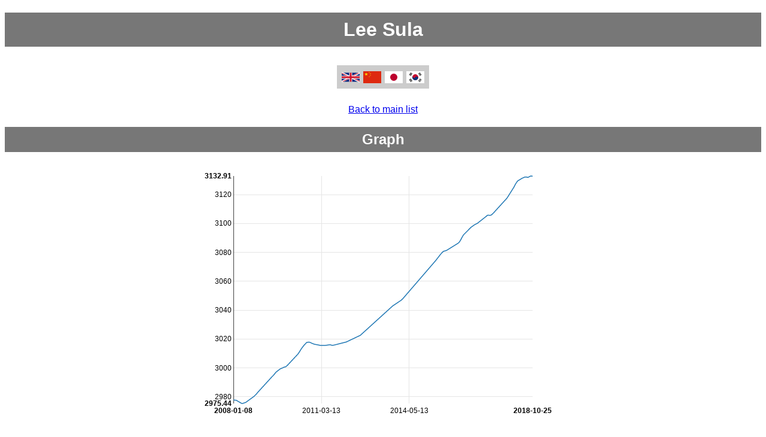

--- FILE ---
content_type: text/html
request_url: https://www.goratings.org/en/players/1126.html
body_size: 5913
content:
<!DOCTYPE html>
<html lang="en"><head><title>Lee Sula</title><link rel="icon" type="image/png" href="/apple-touch-icon.png"/><link href="/css/nv.d3.min.css" rel="stylesheet">
<script src="/javascript/d3.min.js" charset="utf-8"></script>
<script src="/javascript/nv.d3.min.js" charset="utf-8"></script>
<meta name=viewport content="width=device-width, initial-scale=1"><meta charset="UTF-8"><style>
body
{
 font-family: sans-serif;
}

p
{
 text-align:center;
}

h1,h2,h3
{
 color: #fff;
 background-color: #777;
 padding: 0.3em;
 text-align: center;
}

table
{
 margin: 0px auto;
 border-collapse: collapse;
 color: black;
 background-color: white;
}

th
{
 padding-left: 0.2em;
 padding-right: 0.2em;
 color: black;
 background-color: #ccc;
 font-family: sans-serif;
 font-weight: bold;
 border: 1px solid white;
}

th.missing
{
 background-color: white;
}

td
{
 padding-left:0.2em;
 padding-right:0.2em;
 border:1px solid white;
 color:black;
 background-color:#eee;
 white-space:nowrap;
}

th.r
{
 text-align:right;
}

td.r
{
 text-align:right;
}

td.c
{
 text-align:center;
}

td.w
{
 color: white;
 background-color: white;
 border: none;
}

#graph
{
    margin-left:auto;
    margin-right:auto;
    display:block;
    max-width:100%;
    height:auto;
}

#history-graph
{
    margin-left:auto;
    margin-right:auto;
    display:block;
    width:100%;
    height:75vh;
}

#chartContainer
{
    margin-left:auto;
    margin-right:auto;
    display:block;
    max-width:100%;
    height:auto;
}

#lang-ctn
{
  padding: 10px;
  text-align: center;
}

#lang-ctn div
{
 background-color: #ccc;
 display: inline-block;
 padding-top: 10px;
 padding-bottom: 5px;
 padding-right: 5px;
 padding-left: 5px;
}

.flag-lang
{
  margin-left: 3px;
  margin-right: 3px;
  width: 30px;
  height: 20px;
}
</style></head><body><h1>Lee Sula</h1><div id="lang-ctn"><div><a href="../../en/players/1126.html"><img alt="en translation" class="flag-lang" src="/flags/en.svg" /></a><a href="../../zh/players/1126.html"><img alt="zh translation" class="flag-lang" src="/flags/zh.svg" /></a><a href="../../ja/players/1126.html"><img alt="ja translation" class="flag-lang" src="/flags/ja.svg" /></a><a href="../../ko/players/1126.html"><img alt="ko translation" class="flag-lang" src="/flags/ko.svg" /></a></div></div><p><a href="..">Back to main list</a></p><h2>Graph</h2>
<div id='chartContainer'>
<svg id='graph' style='height:450px; width:600px'> </svg>
</div>
<script type="text/javascript">
var format = d3.time.format("%Y-%m-%d");
var format2 = d3.time.format("%Y/%m/%d");
d3.json('/players-json/data-1126.json', function(data) {
nv.addGraph(function() {
var chart = nv.models.lineChart()
.x(function(d) { return format.parse(d[0]) })
.y(function(d) { return d[1] })
.margin({top:20, left: 50, right:50})
.useInteractiveGuideline(true)
.showYAxis(true)
.showXAxis(true)
.showLegend(false)
;

 chart.xAxis
.tickFormat(function(d) {
return format(new Date(d))
});
d3.select('#chartContainer svg')
.datum(data)
.call(chart);
nv.utils.windowResize(function() { chart.update() });
return chart;
});
});
</script>
<h2>Data</h2><table><tr><th class="r">Wins</th><td class="r">62</td></tr><tr><th class="r">Losses</th><td class="r">64</td></tr><tr><th class="r">Total</th><td class="r">126</td></tr><tr><th class="r">Link</th><td class="r" style="text-align: left;"><a href="http://www.baduk.or.kr/record/player/10000469">http://www.baduk.or.kr/re...</a></td></tr><tr><th class="r">Link</th><td class="r" style="text-align: left;"><a href="http://senseis.xmp.net/?=YiSula">http://senseis.xmp.net/?=...</a></td></tr><tr><th class="r">Link</th><td class="r" style="text-align: left;"><a href="https://zh.wikipedia.org/wiki/%E6%9D%8E%E7%91%9F%E5%A8%A5">https://zh.wikipedia.org/...</a></td></tr><tr><th class="r">Link</th><td class="r" style="text-align: left;"><a href="https://ko.wikipedia.org/wiki/%EC%9D%B4%EC%8A%AC%EC%95%84">https://ko.wikipedia.org/...</a></td></tr><tr><th class="r">Link</th><td class="r" style="text-align: left;"><a href="https://ja.wikipedia.org/wiki/%E6%9D%8E%E7%91%9F%E5%A8%A5">https://ja.wikipedia.org/...</a></td></tr><tr><th class="r">Date of Birth</th><td class="r">1991-11-20</td></tr></table><h2>Game List</h2><table><tr><th>Date</th><th>Rating</th><th>Color</th><th>Result</th><th colspan="4">Opponent</th><th>Kifu</th></tr><tr><td>2018-10-25</td><td>3132</td>
<td>Black</td>
<td>Loss</td>
<td><a href="1223.html">Choi Jeong</a></td>
<td>3420</td>
<td class="c"><span style="color:#FE0097">♀</span></td><td class="c"><img alt="kr flag" src="/flags/kr.svg" style="height:1em;vertical-align:middle"/></td><td><a href="http://www.go4go.net/go/games/sgfview/78315">View game</a></td>
</tr>
<tr><td>2018-10-11</td><td>3132</td>
<td>White</td>
<td>Loss</td>
<td><a href="1223.html">Choi Jeong</a></td>
<td>3419</td>
<td class="c"><span style="color:#FE0097">♀</span></td><td class="c"><img alt="kr flag" src="/flags/kr.svg" style="height:1em;vertical-align:middle"/></td><td><a href="http://www.go4go.net/go/games/sgfview/77807">View game</a></td>
</tr>
<tr><td>2018-10-04</td><td>3132</td>
<td>Black</td>
<td>Win</td>
<td><a href="1223.html">Choi Jeong</a></td>
<td>3418</td>
<td class="c"><span style="color:#FE0097">♀</span></td><td class="c"><img alt="kr flag" src="/flags/kr.svg" style="height:1em;vertical-align:middle"/></td><td><a href="http://www.go4go.net/go/games/sgfview/77597">View game</a></td>
</tr>
<tr><td>2018-09-20</td><td>3132</td>
<td>White</td>
<td>Win</td>
<td><a href="1872.html">Kang Jisoo</a></td>
<td>2978</td>
<td class="c"><span style="color:#FE0097">♀</span></td><td class="c"><img alt="kr flag" src="/flags/kr.svg" style="height:1em;vertical-align:middle"/></td><td><a href="http://www.go4go.net/go/games/sgfview/77292">View game</a></td>
</tr>
<tr><td>2018-08-25</td><td>3131</td>
<td>White</td>
<td>Loss</td>
<td><a href="1759.html">Yin Qu</a></td>
<td>3014</td>
<td class="c"><span style="color:#FE0097">♀</span></td><td class="c"><img alt="cn flag" src="/flags/cn.svg" style="height:1em;vertical-align:middle"/></td><td><a href="http://www.go4go.net/go/games/sgfview/76796">View game</a></td>
</tr>
<tr><td>2018-08-24</td><td>3131</td>
<td>Black</td>
<td>Loss</td>
<td><a href="1072.html">Cao Youyin</a></td>
<td>3080</td>
<td class="c"><span style="color:#FE0097">♀</span></td><td class="c"><img alt="cn flag" src="/flags/cn.svg" style="height:1em;vertical-align:middle"/></td><td><a href="http://www.go4go.net/go/games/sgfview/76759">View game</a></td>
</tr>
<tr><td>2018-08-14</td><td>3132</td>
<td>White</td>
<td>Win</td>
<td><a href="434.html">Tang Yi</a></td>
<td>3063</td>
<td class="c"><span style="color:#FE0097">♀</span></td><td class="c"><img alt="cn flag" src="/flags/cn.svg" style="height:1em;vertical-align:middle"/></td><td><a href="http://www.go4go.net/go/games/sgfview/76564">View game</a></td>
</tr>
<tr><td>2018-08-12</td><td>3132</td>
<td>White</td>
<td>Loss</td>
<td><a href="1047.html">Cai Bihan</a></td>
<td>3111</td>
<td class="c"><span style="color:#FE0097">♀</span></td><td class="c"><img alt="cn flag" src="/flags/cn.svg" style="height:1em;vertical-align:middle"/></td><td><a href="http://www.go4go.net/go/games/sgfview/76508">View game</a></td>
</tr>
<tr><td>2018-08-08</td><td>3132</td>
<td>Black</td>
<td>Win</td>
<td><a href="1712.html">Kim Dayoung</a></td>
<td>3148</td>
<td class="c"><span style="color:#FE0097">♀</span></td><td class="c"><img alt="kr flag" src="/flags/kr.svg" style="height:1em;vertical-align:middle"/></td><td><a href="http://www.go4go.net/go/games/sgfview/76462">View game</a></td>
</tr>
<tr><td>2018-07-19</td><td>3132</td>
<td>White</td>
<td>Win</td>
<td><a href="1120.html">Park Jiyeon</a></td>
<td>3067</td>
<td class="c"><span style="color:#FE0097">♀</span></td><td class="c"><img alt="kr flag" src="/flags/kr.svg" style="height:1em;vertical-align:middle"/></td><td><a href="http://www.go4go.net/go/games/sgfview/75887">View game</a></td>
</tr>
<tr><td>2018-07-13</td><td>3132</td>
<td>Black</td>
<td>Win</td>
<td><a href="1381.html">Zhang Zihan</a></td>
<td>3022</td>
<td class="c"><span style="color:#FE0097">♀</span></td><td class="c"><img alt="cn flag" src="/flags/cn.svg" style="height:1em;vertical-align:middle"/></td><td><a href="http://www.go4go.net/go/games/sgfview/75724">View game</a></td>
</tr>
<tr><td>2018-06-01</td><td>3131</td>
<td>White</td>
<td>Win</td>
<td><a href="1585.html">Song Hyeryung</a></td>
<td>3080</td>
<td class="c"><span style="color:#FE0097">♀</span></td><td class="c"><img alt="kr flag" src="/flags/kr.svg" style="height:1em;vertical-align:middle"/></td><td><a href="http://www.go4go.net/go/games/sgfview/74764">View game</a></td>
</tr>
<tr><td>2018-05-19</td><td>3130</td>
<td>Black</td>
<td>Loss</td>
<td><a href="358.html">Kim Soojin</a></td>
<td>2951</td>
<td class="c"><span style="color:#FE0097">♀</span></td><td class="c"><img alt="kr flag" src="/flags/kr.svg" style="height:1em;vertical-align:middle"/></td><td><a href="http://www.go4go.net/go/games/sgfview/74345">View game</a></td>
</tr>
<tr><td>2018-05-15</td><td>3130</td>
<td>White</td>
<td>Win</td>
<td><a href="100.html">Cho Hyeyeon</a></td>
<td>3186</td>
<td class="c"><span style="color:#FE0097">♀</span></td><td class="c"><img alt="kr flag" src="/flags/kr.svg" style="height:1em;vertical-align:middle"/></td><td><a href="http://www.go4go.net/go/games/sgfview/74267">View game</a></td>
</tr>
<tr><td>2018-05-11</td><td>3130</td>
<td>Black</td>
<td>Win</td>
<td><a href="1410.html">Kim Sinyoung</a></td>
<td>2990</td>
<td class="c"><span style="color:#FE0097">♀</span></td><td class="c"><img alt="kr flag" src="/flags/kr.svg" style="height:1em;vertical-align:middle"/></td><td><a href="http://www.go4go.net/go/games/sgfview/74180">View game</a></td>
</tr>
<tr><td>2018-05-06</td><td>3130</td>
<td>White</td>
<td>Loss</td>
<td><a href="1383.html">Wang Yubo</a></td>
<td>3072</td>
<td class="c"><span style="color:#FE0097">♀</span></td><td class="c"><img alt="cn flag" src="/flags/cn.svg" style="height:1em;vertical-align:middle"/></td><td><a href="http://www.go4go.net/go/games/sgfview/74045">View game</a></td>
</tr>
<tr><td>2018-04-26</td><td>3130</td>
<td>White</td>
<td>Win</td>
<td><a href="1713.html">Kwon Juri</a></td>
<td>2880</td>
<td class="c"><span style="color:#FE0097">♀</span></td><td class="c"><img alt="kr flag" src="/flags/kr.svg" style="height:1em;vertical-align:middle"/></td><td><a href="http://www.go4go.net/go/games/sgfview/73774">View game</a></td>
</tr>
<tr><td>2018-04-24</td><td>3129</td>
<td>Black</td>
<td>Win</td>
<td><a href="1586.html">Lee Yujin</a></td>
<td>2951</td>
<td class="c"><span style="color:#FE0097">♀</span></td><td class="c"><img alt="kr flag" src="/flags/kr.svg" style="height:1em;vertical-align:middle"/></td><td><a href="http://www.go4go.net/go/games/sgfview/73753">View game</a></td>
</tr>
<tr><td>2018-04-21</td><td>3129</td>
<td>Black</td>
<td>Loss</td>
<td><a href="1315.html">Oh Yujin</a></td>
<td>3278</td>
<td class="c"><span style="color:#FE0097">♀</span></td><td class="c"><img alt="kr flag" src="/flags/kr.svg" style="height:1em;vertical-align:middle"/></td><td><a href="http://www.go4go.net/go/games/sgfview/73635">View game</a></td>
</tr>
<tr><td>2018-04-18</td><td>3129</td>
<td>White</td>
<td>Win</td>
<td><a href="345.html">Kim Eunseon</a></td>
<td>3000</td>
<td class="c"><span style="color:#FE0097">♀</span></td><td class="c"><img alt="kr flag" src="/flags/kr.svg" style="height:1em;vertical-align:middle"/></td><td><a href="http://www.go4go.net/go/games/sgfview/73543">View game</a></td>
</tr>
<tr><td>2018-04-14</td><td>3129</td>
<td>White</td>
<td>Win</td>
<td><a href="1120.html">Park Jiyeon</a></td>
<td>3069</td>
<td class="c"><span style="color:#FE0097">♀</span></td><td class="c"><img alt="kr flag" src="/flags/kr.svg" style="height:1em;vertical-align:middle"/></td><td><a href="http://www.go4go.net/go/games/sgfview/73445">View game</a></td>
</tr>
<tr><td>2018-04-06</td><td>3129</td>
<td>White</td>
<td>Win</td>
<td><a href="1812.html">Cho Seungah</a></td>
<td>3148</td>
<td class="c"><span style="color:#FE0097">♀</span></td><td class="c"><img alt="kr flag" src="/flags/kr.svg" style="height:1em;vertical-align:middle"/></td><td><a href="http://www.go4go.net/go/games/sgfview/73289">View game</a></td>
</tr>
<tr><td>2018-03-30</td><td>3128</td>
<td>White</td>
<td>Win</td>
<td><a href="1450.html">Park Taehee</a></td>
<td>3027</td>
<td class="c"><span style="color:#FE0097">♀</span></td><td class="c"><img alt="kr flag" src="/flags/kr.svg" style="height:1em;vertical-align:middle"/></td><td><a href="http://www.go4go.net/go/games/sgfview/73114">View game</a></td>
</tr>
<tr><td>2018-03-28</td><td>3128</td>
<td>Black</td>
<td>Loss</td>
<td><a href="1223.html">Choi Jeong</a></td>
<td>3394</td>
<td class="c"><span style="color:#FE0097">♀</span></td><td class="c"><img alt="kr flag" src="/flags/kr.svg" style="height:1em;vertical-align:middle"/></td><td><a href="http://www.go4go.net/go/games/sgfview/73053">View game</a></td>
</tr>
<tr><td>2018-03-20</td><td>3127</td>
<td>White</td>
<td>Win</td>
<td><a href="1814.html">Chang Hyeryeong</a></td>
<td>2800</td>
<td class="c"><span style="color:#FE0097">♀</span></td><td class="c"><img alt="kr flag" src="/flags/kr.svg" style="height:1em;vertical-align:middle"/></td><td><a href="http://www.go4go.net/go/games/sgfview/72753">View game</a></td>
</tr>
<tr><td>2018-03-15</td><td>3127</td>
<td>White</td>
<td>Win</td>
<td><a href="1586.html">Lee Yujin</a></td>
<td>2952</td>
<td class="c"><span style="color:#FE0097">♀</span></td><td class="c"><img alt="kr flag" src="/flags/kr.svg" style="height:1em;vertical-align:middle"/></td><td><a href="http://www.go4go.net/go/games/sgfview/72597">View game</a></td>
</tr>
<tr><td>2018-03-09</td><td>3126</td>
<td>White</td>
<td>Win</td>
<td><a href="1939.html">Kim Minjeong</a></td>
<td>2800</td>
<td class="c"><span style="color:#FE0097">♀</span></td><td class="c"><img alt="kr flag" src="/flags/kr.svg" style="height:1em;vertical-align:middle"/></td><td><a href="http://www.go4go.net/go/games/sgfview/72465">View game</a></td>
</tr>
<tr><td>2018-03-04</td><td>3126</td>
<td>White</td>
<td>Win</td>
<td><a href="345.html">Kim Eunseon</a></td>
<td>3003</td>
<td class="c"><span style="color:#FE0097">♀</span></td><td class="c"><img alt="kr flag" src="/flags/kr.svg" style="height:1em;vertical-align:middle"/></td><td><a href="http://www.go4go.net/go/games/sgfview/72277">View game</a></td>
</tr>
<tr><td>2018-02-23</td><td>3125</td>
<td>Black</td>
<td>Loss</td>
<td><a href="1872.html">Kang Jisoo</a></td>
<td>2985</td>
<td class="c"><span style="color:#FE0097">♀</span></td><td class="c"><img alt="kr flag" src="/flags/kr.svg" style="height:1em;vertical-align:middle"/></td><td><a href="http://www.go4go.net/go/games/sgfview/72092">View game</a></td>
</tr>
<tr><td>2017-11-22</td><td>3117</td>
<td>Black</td>
<td>Loss</td>
<td><a href="1896.html">Kim Kyeongeun</a></td>
<td>2936</td>
<td class="c"><span style="color:#FE0097">♀</span></td><td class="c"><img alt="kr flag" src="/flags/kr.svg" style="height:1em;vertical-align:middle"/></td><td><a href="http://www.go4go.net/go/games/sgfview/71065">View game</a></td>
</tr>
<tr><td>2017-05-24</td><td>3107</td>
<td>White</td>
<td>Loss</td>
<td><a href="1255.html">Kim Chaeyoung</a></td>
<td>3257</td>
<td class="c"><span style="color:#FE0097">♀</span></td><td class="c"><img alt="kr flag" src="/flags/kr.svg" style="height:1em;vertical-align:middle"/></td><td><a href="http://www.go4go.net/go/games/sgfview/64102">View game</a></td>
</tr>
<tr><td>2017-05-22</td><td>3107</td>
<td>Black</td>
<td>Loss</td>
<td><a href="100.html">Cho Hyeyeon</a></td>
<td>3207</td>
<td class="c"><span style="color:#FE0097">♀</span></td><td class="c"><img alt="kr flag" src="/flags/kr.svg" style="height:1em;vertical-align:middle"/></td><td><a href="http://www.go4go.net/go/games/sgfview/64076">View game</a></td>
</tr>
<tr><td>2017-05-20</td><td>3106</td>
<td>White</td>
<td>Win</td>
<td><a href="1074.html">Song Ronghui</a></td>
<td>3113</td>
<td class="c"><span style="color:#FE0097">♀</span></td><td class="c"><img alt="cn flag" src="/flags/cn.svg" style="height:1em;vertical-align:middle"/></td><td><a href="http://www.go4go.net/go/games/sgfview/64057">View game</a></td>
</tr>
<tr><td>2017-05-17</td><td>3106</td>
<td>Black</td>
<td>Loss</td>
<td><a href="1223.html">Choi Jeong</a></td>
<td>3370</td>
<td class="c"><span style="color:#FE0097">♀</span></td><td class="c"><img alt="kr flag" src="/flags/kr.svg" style="height:1em;vertical-align:middle"/></td><td><a href="http://www.go4go.net/go/games/sgfview/63947">View game</a></td>
</tr>
<tr><td>2017-05-05</td><td>3106</td>
<td>White</td>
<td>Loss</td>
<td><a href="1223.html">Choi Jeong</a></td>
<td>3370</td>
<td class="c"><span style="color:#FE0097">♀</span></td><td class="c"><img alt="kr flag" src="/flags/kr.svg" style="height:1em;vertical-align:middle"/></td><td><a href="http://www.go4go.net/go/games/sgfview/63806">View game</a></td>
</tr>
<tr><td>2017-04-28</td><td>3105</td>
<td>Black</td>
<td>Loss</td>
<td><a href="100.html">Cho Hyeyeon</a></td>
<td>3209</td>
<td class="c"><span style="color:#FE0097">♀</span></td><td class="c"><img alt="kr flag" src="/flags/kr.svg" style="height:1em;vertical-align:middle"/></td><td><a href="http://www.go4go.net/go/games/sgfview/63741">View game</a></td>
</tr>
<tr><td>2017-04-25</td><td>3105</td>
<td>White</td>
<td>Loss</td>
<td><a href="1120.html">Park Jiyeon</a></td>
<td>3071</td>
<td class="c"><span style="color:#FE0097">♀</span></td><td class="c"><img alt="kr flag" src="/flags/kr.svg" style="height:1em;vertical-align:middle"/></td><td><a href="http://www.go4go.net/go/games/sgfview/63660">View game</a></td>
</tr>
<tr><td>2017-04-09</td><td>3105</td>
<td>Black</td>
<td>Loss</td>
<td><a href="127.html">Park Shiun</a></td>
<td>3064</td>
<td class="c"><span style="color:#FE0097">♀</span></td><td class="c"><img alt="kr flag" src="/flags/kr.svg" style="height:1em;vertical-align:middle"/></td><td><a href="http://www.go4go.net/go/games/sgfview/63398">View game</a></td>
</tr>
<tr><td>2017-03-23</td><td>3105</td>
<td>Black</td>
<td>Win</td>
<td><a href="1814.html">Chang Hyeryeong</a></td>
<td>2796</td>
<td class="c"><span style="color:#FE0097">♀</span></td><td class="c"><img alt="kr flag" src="/flags/kr.svg" style="height:1em;vertical-align:middle"/></td><td><a href="http://www.go4go.net/go/games/sgfview/63258">View game</a></td>
</tr>
<tr><td>2017-03-21</td><td>3105</td>
<td>White</td>
<td>Win</td>
<td><a href="1074.html">Song Ronghui</a></td>
<td>3117</td>
<td class="c"><span style="color:#FE0097">♀</span></td><td class="c"><img alt="cn flag" src="/flags/cn.svg" style="height:1em;vertical-align:middle"/></td><td><a href="http://www.go4go.net/go/games/sgfview/63217">View game</a></td>
</tr>
<tr><td>2017-03-18</td><td>3105</td>
<td>Black</td>
<td>Loss</td>
<td><a href="1255.html">Kim Chaeyoung</a></td>
<td>3249</td>
<td class="c"><span style="color:#FE0097">♀</span></td><td class="c"><img alt="kr flag" src="/flags/kr.svg" style="height:1em;vertical-align:middle"/></td><td><a href="http://www.go4go.net/go/games/sgfview/63191">View game</a></td>
</tr>
<tr><td>2017-03-11</td><td>3105</td>
<td>Black</td>
<td>Win</td>
<td><a href="1120.html">Park Jiyeon</a></td>
<td>3073</td>
<td class="c"><span style="color:#FE0097">♀</span></td><td class="c"><img alt="kr flag" src="/flags/kr.svg" style="height:1em;vertical-align:middle"/></td><td><a href="http://www.go4go.net/go/games/sgfview/62881">View game</a></td>
</tr>
<tr><td>2017-03-07</td><td>3105</td>
<td>Black</td>
<td>Win</td>
<td><a href="1315.html">Oh Yujin</a></td>
<td>3259</td>
<td class="c"><span style="color:#FE0097">♀</span></td><td class="c"><img alt="kr flag" src="/flags/kr.svg" style="height:1em;vertical-align:middle"/></td><td><a href="http://www.go4go.net/go/games/sgfview/62785">View game</a></td>
</tr>
<tr><td>2017-03-03</td><td>3105</td>
<td>Black</td>
<td>Win</td>
<td><a href="1586.html">Lee Yujin</a></td>
<td>2983</td>
<td class="c"><span style="color:#FE0097">♀</span></td><td class="c"><img alt="kr flag" src="/flags/kr.svg" style="height:1em;vertical-align:middle"/></td><td><a href="http://www.go4go.net/go/games/sgfview/62639">View game</a></td>
</tr>
<tr><td>2017-02-23</td><td>3105</td>
<td>Black</td>
<td>Loss</td>
<td><a href="1585.html">Song Hyeryung</a></td>
<td>3078</td>
<td class="c"><span style="color:#FE0097">♀</span></td><td class="c"><img alt="kr flag" src="/flags/kr.svg" style="height:1em;vertical-align:middle"/></td><td><a href="http://www.go4go.net/go/games/sgfview/62564">View game</a></td>
</tr>
<tr><td>2017-02-19</td><td>3104</td>
<td>Black</td>
<td>Win</td>
<td><a href="1658.html">Yu Lijun</a></td>
<td>2833</td>
<td class="c"><span style="color:#FE0097">♀</span></td><td class="c"><img alt="tw flag" src="/flags/tw.svg" style="height:1em;vertical-align:middle"/></td><td><a href="http://www.go4go.net/go/games/sgfview/62521">View game</a></td>
</tr>
<tr><td>2016-10-28</td><td>3100</td>
<td>Black</td>
<td>Loss</td>
<td><a href="1254.html">Oh Jeonga</a></td>
<td>3143</td>
<td class="c"><span style="color:#FE0097">♀</span></td><td class="c"><img alt="kr flag" src="/flags/kr.svg" style="height:1em;vertical-align:middle"/></td><td><a href="http://www.go4go.net/go/games/sgfview/58672">View game</a></td>
</tr>
<tr><td>2016-09-21</td><td>3099</td>
<td>Black</td>
<td>Win</td>
<td><a href="1297.html">Lee Youngjoo</a></td>
<td>2968</td>
<td class="c"><span style="color:#FE0097">♀</span></td><td class="c"><img alt="kr flag" src="/flags/kr.svg" style="height:1em;vertical-align:middle"/></td><td><a href="http://www.go4go.net/go/games/sgfview/57671">View game</a></td>
</tr>
<tr><td>2016-08-04</td><td>3097</td>
<td>Black</td>
<td>Win</td>
<td><a href="127.html">Park Shiun</a></td>
<td>3083</td>
<td class="c"><span style="color:#FE0097">♀</span></td><td class="c"><img alt="kr flag" src="/flags/kr.svg" style="height:1em;vertical-align:middle"/></td><td><a href="http://www.go4go.net/go/games/sgfview/56045">View game</a></td>
</tr>
<tr><td>2016-05-05</td><td>3092</td>
<td>Black</td>
<td>Loss</td>
<td><a href="676.html">Kim Hyemin</a></td>
<td>3092</td>
<td class="c"><span style="color:#FE0097">♀</span></td><td class="c"><img alt="kr flag" src="/flags/kr.svg" style="height:1em;vertical-align:middle"/></td><td><a href="http://www.go4go.net/go/games/sgfview/53971">View game</a></td>
</tr>
<tr><td>2016-05-03</td><td>3092</td>
<td>Black</td>
<td>Win</td>
<td><a href="1141.html">Kim Yoonyoung</a></td>
<td>3153</td>
<td class="c"><span style="color:#FE0097">♀</span></td><td class="c"><img alt="kr flag" src="/flags/kr.svg" style="height:1em;vertical-align:middle"/></td><td><a href="http://www.go4go.net/go/games/sgfview/53945">View game</a></td>
</tr>
<tr><td>2016-04-27</td><td>3092</td>
<td>White</td>
<td>Win</td>
<td><a href="1073.html">Wang Chenxing</a></td>
<td>3204</td>
<td class="c"><span style="color:#FE0097">♀</span></td><td class="c"><img alt="cn flag" src="/flags/cn.svg" style="height:1em;vertical-align:middle"/></td><td><a href="http://www.go4go.net/go/games/sgfview/53798">View game</a></td>
</tr>
<tr><td>2016-04-24</td><td>3091</td>
<td>Black</td>
<td>Win</td>
<td><a href="1297.html">Lee Youngjoo</a></td>
<td>2970</td>
<td class="c"><span style="color:#FE0097">♀</span></td><td class="c"><img alt="kr flag" src="/flags/kr.svg" style="height:1em;vertical-align:middle"/></td><td><a href="http://www.go4go.net/go/games/sgfview/53758">View game</a></td>
</tr>
<tr><td>2016-04-19</td><td>3091</td>
<td>Black</td>
<td>Loss</td>
<td><a href="1225.html">Yu Zhiying</a></td>
<td>3356</td>
<td class="c"><span style="color:#FE0097">♀</span></td><td class="c"><img alt="cn flag" src="/flags/cn.svg" style="height:1em;vertical-align:middle"/></td><td><a href="http://www.go4go.net/go/games/sgfview/53651">View game</a></td>
</tr>
<tr><td>2016-04-15</td><td>3091</td>
<td>White</td>
<td>Win</td>
<td><a href="1075.html">Park Sohyun</a></td>
<td>2875</td>
<td class="c"><span style="color:#FE0097">♀</span></td><td class="c"><img alt="kr flag" src="/flags/kr.svg" style="height:1em;vertical-align:middle"/></td><td><a href="http://www.go4go.net/go/games/sgfview/53619">View game</a></td>
</tr>
<tr><td>2016-04-03</td><td>3089</td>
<td>Black</td>
<td>Win</td>
<td><a href="127.html">Park Shiun</a></td>
<td>3092</td>
<td class="c"><span style="color:#FE0097">♀</span></td><td class="c"><img alt="kr flag" src="/flags/kr.svg" style="height:1em;vertical-align:middle"/></td><td><a href="http://www.go4go.net/go/games/sgfview/53413">View game</a></td>
</tr>
<tr><td>2016-03-26</td><td>3089</td>
<td>White</td>
<td>Loss</td>
<td><a href="1120.html">Park Jiyeon</a></td>
<td>3101</td>
<td class="c"><span style="color:#FE0097">♀</span></td><td class="c"><img alt="kr flag" src="/flags/kr.svg" style="height:1em;vertical-align:middle"/></td><td><a href="http://www.go4go.net/go/games/sgfview/53226">View game</a></td>
</tr>
<tr><td>2016-03-18</td><td>3088</td>
<td>Black</td>
<td>Loss</td>
<td><a href="1073.html">Wang Chenxing</a></td>
<td>3204</td>
<td class="c"><span style="color:#FE0097">♀</span></td><td class="c"><img alt="cn flag" src="/flags/cn.svg" style="height:1em;vertical-align:middle"/></td><td><a href="http://www.go4go.net/go/games/sgfview/53104">View game</a></td>
</tr>
<tr><td>2016-03-08</td><td>3087</td>
<td>Black</td>
<td>Loss</td>
<td><a href="1315.html">Oh Yujin</a></td>
<td>3237</td>
<td class="c"><span style="color:#FE0097">♀</span></td><td class="c"><img alt="kr flag" src="/flags/kr.svg" style="height:1em;vertical-align:middle"/></td><td><a href="http://www.go4go.net/go/games/sgfview/53046">View game</a></td>
</tr>
<tr><td>2016-03-06</td><td>3087</td>
<td>Black</td>
<td>Loss</td>
<td><a href="1225.html">Yu Zhiying</a></td>
<td>3354</td>
<td class="c"><span style="color:#FE0097">♀</span></td><td class="c"><img alt="cn flag" src="/flags/cn.svg" style="height:1em;vertical-align:middle"/></td><td><a href="http://www.go4go.net/go/games/sgfview/52987">View game</a></td>
</tr>
<tr><td>2016-02-27</td><td>3086</td>
<td>Black</td>
<td>Loss</td>
<td><a href="1254.html">Oh Jeonga</a></td>
<td>3137</td>
<td class="c"><span style="color:#FE0097">♀</span></td><td class="c"><img alt="kr flag" src="/flags/kr.svg" style="height:1em;vertical-align:middle"/></td><td><a href="http://www.go4go.net/go/games/sgfview/52903">View game</a></td>
</tr>
<tr><td>2016-02-18</td><td>3086</td>
<td>White</td>
<td>Loss</td>
<td><a href="127.html">Park Shiun</a></td>
<td>3096</td>
<td class="c"><span style="color:#FE0097">♀</span></td><td class="c"><img alt="kr flag" src="/flags/kr.svg" style="height:1em;vertical-align:middle"/></td><td><a href="http://www.go4go.net/go/games/sgfview/52818">View game</a></td>
</tr>
<tr><td>2015-09-18</td><td>3081</td>
<td>White</td>
<td>Loss</td>
<td><a href="127.html">Park Shiun</a></td>
<td>3110</td>
<td class="c"><span style="color:#FE0097">♀</span></td><td class="c"><img alt="kr flag" src="/flags/kr.svg" style="height:1em;vertical-align:middle"/></td><td><a href="http://www.go4go.net/go/games/sgfview/49788">View game</a></td>
</tr>
<tr><td>2015-08-17</td><td>3080</td>
<td>Black</td>
<td>Loss</td>
<td><a href="49.html">Seo Bongsoo</a></td>
<td>3155</td>
<td class="c"><span style="color:#0295FF">♂</span></td><td class="c"><img alt="kr flag" src="/flags/kr.svg" style="height:1em;vertical-align:middle"/></td><td><a href="http://www.go4go.net/go/games/sgfview/48798">View game</a></td>
</tr>
<tr><td>2015-08-11</td><td>3080</td>
<td>White</td>
<td>Win</td>
<td><a href="162.html">Choi Kyubyeong</a></td>
<td>3000</td>
<td class="c"><span style="color:#0295FF">♂</span></td><td class="c"><img alt="kr flag" src="/flags/kr.svg" style="height:1em;vertical-align:middle"/></td><td><a href="http://www.go4go.net/go/games/sgfview/48498">View game</a></td>
</tr>
<tr><td>2015-08-10</td><td>3080</td>
<td>Black</td>
<td>Win</td>
<td><a href="48.html">Seo Nungwuk</a></td>
<td>3045</td>
<td class="c"><span style="color:#0295FF">♂</span></td><td class="c"><img alt="kr flag" src="/flags/kr.svg" style="height:1em;vertical-align:middle"/></td><td><a href="http://www.go4go.net/go/games/sgfview/48379">View game</a></td>
</tr>
<tr><td>2015-08-04</td><td>3080</td>
<td>Black</td>
<td>Win</td>
<td><a href="350.html">Kim Chongsu</a></td>
<td>2908</td>
<td class="c"><span style="color:#0295FF">♂</span></td><td class="c"><img alt="kr flag" src="/flags/kr.svg" style="height:1em;vertical-align:middle"/></td><td><a href="http://www.go4go.net/go/games/sgfview/48338">View game</a></td>
</tr>
<tr><td>2015-08-03</td><td>3080</td>
<td>Black</td>
<td>Win</td>
<td><a href="203.html">Kang Hun</a></td>
<td>2898</td>
<td class="c"><span style="color:#0295FF">♂</span></td><td class="c"><img alt="kr flag" src="/flags/kr.svg" style="height:1em;vertical-align:middle"/></td><td><a href="http://www.go4go.net/go/games/sgfview/48337">View game</a></td>
</tr>
<tr><td>2015-07-28</td><td>3080</td>
<td>Black</td>
<td>Win</td>
<td><a href="616.html">Lee Hongyeol</a></td>
<td>2810</td>
<td class="c"><span style="color:#0295FF">♂</span></td><td class="c"><img alt="kr flag" src="/flags/kr.svg" style="height:1em;vertical-align:middle"/></td><td><a href="http://www.go4go.net/go/games/sgfview/48274">View game</a></td>
</tr>
<tr><td>2015-07-02</td><td>3078</td>
<td>Black</td>
<td>Win</td>
<td><a href="58.html">Kwon Hyojin</a></td>
<td>2965</td>
<td class="c"><span style="color:#FE0097">♀</span></td><td class="c"><img alt="kr flag" src="/flags/kr.svg" style="height:1em;vertical-align:middle"/></td><td><a href="http://www.go4go.net/go/games/sgfview/47752">View game</a></td>
</tr>
<tr><td>2015-04-27</td><td>3074</td>
<td>White</td>
<td>Loss</td>
<td><a href="1259.html">Lee Donghoon</a></td>
<td>3505</td>
<td class="c"><span style="color:#0295FF">♂</span></td><td class="c"><img alt="kr flag" src="/flags/kr.svg" style="height:1em;vertical-align:middle"/></td><td><a href="http://www.go4go.net/go/games/sgfview/47572">View game</a></td>
</tr>
<tr><td>2014-02-18</td><td>3047</td>
<td>White</td>
<td>Loss</td>
<td><a href="1074.html">Song Ronghui</a></td>
<td>3095</td>
<td class="c"><span style="color:#FE0097">♀</span></td><td class="c"><img alt="cn flag" src="/flags/cn.svg" style="height:1em;vertical-align:middle"/></td><td><a href="http://www.go4go.net/go/games/sgfview/40891">View game</a></td>
</tr>
<tr><td>2014-01-27</td><td>3046</td>
<td>Black</td>
<td>Loss</td>
<td><a href="127.html">Park Shiun</a></td>
<td>3116</td>
<td class="c"><span style="color:#FE0097">♀</span></td><td class="c"><img alt="kr flag" src="/flags/kr.svg" style="height:1em;vertical-align:middle"/></td><td><a href="http://www.go4go.net/go/games/sgfview/40397">View game</a></td>
</tr>
<tr><td>2013-10-08</td><td>3042</td>
<td>Black</td>
<td>Win</td>
<td><a href="1217.html">Kim Nahyun</a></td>
<td>2997</td>
<td class="c"><span style="color:#FE0097">♀</span></td><td class="c"><img alt="kr flag" src="/flags/kr.svg" style="height:1em;vertical-align:middle"/></td><td><a href="http://www.go4go.net/go/games/sgfview/37146">View game</a></td>
</tr>
<tr><td>2012-08-19</td><td>3023</td>
<td>White</td>
<td>Loss</td>
<td><a href="125.html">Park Yeonghun</a></td>
<td>3472</td>
<td class="c"><span style="color:#0295FF">♂</span></td><td class="c"><img alt="kr flag" src="/flags/kr.svg" style="height:1em;vertical-align:middle"/></td><td><a href="http://www.go4go.net/go/games/sgfview/29867">View game</a></td>
</tr>
<tr><td>2012-08-07</td><td>3022</td>
<td>White</td>
<td>Loss</td>
<td><a href="259.html">Hwang Weonjun</a></td>
<td>2908</td>
<td class="c"><span style="color:#0295FF">♂</span></td><td class="c"><img alt="kr flag" src="/flags/kr.svg" style="height:1em;vertical-align:middle"/></td><td><a href="http://www.go4go.net/go/games/sgfview/29713">View game</a></td>
</tr>
<tr><td>2012-02-03</td><td>3017</td>
<td>White</td>
<td>Loss</td>
<td><a href="1073.html">Wang Chenxing</a></td>
<td>3148</td>
<td class="c"><span style="color:#FE0097">♀</span></td><td class="c"><img alt="cn flag" src="/flags/cn.svg" style="height:1em;vertical-align:middle"/></td><td><a href="http://www.go4go.net/go/games/sgfview/28099">View game</a></td>
</tr>
<tr><td>2011-08-23</td><td>3015</td>
<td>Black</td>
<td>Loss</td>
<td><a href="149.html">Cho Hunhyun</a></td>
<td>3287</td>
<td class="c"><span style="color:#0295FF">♂</span></td><td class="c"><img alt="kr flag" src="/flags/kr.svg" style="height:1em;vertical-align:middle"/></td><td><a href="http://www.go4go.net/go/games/sgfview/26925">View game</a></td>
</tr>
<tr><td>2011-08-05</td><td>3015</td>
<td>White</td>
<td>Loss</td>
<td><a href="1074.html">Song Ronghui</a></td>
<td>3075</td>
<td class="c"><span style="color:#FE0097">♀</span></td><td class="c"><img alt="cn flag" src="/flags/cn.svg" style="height:1em;vertical-align:middle"/></td><td><a href="http://www.go4go.net/go/games/sgfview/26790">View game</a></td>
</tr>
<tr><td>2011-07-27</td><td>3015</td>
<td>White</td>
<td>Loss</td>
<td><a href="115.html">Rui Naiwei</a></td>
<td>3227</td>
<td class="c"><span style="color:#FE0097">♀</span></td><td class="c"><img alt="cn flag" src="/flags/cn.svg" style="height:1em;vertical-align:middle"/></td><td><a href="http://www.go4go.net/go/games/sgfview/26730">View game</a></td>
</tr>
<tr><td>2011-07-06</td><td>3016</td>
<td>Black</td>
<td>Win</td>
<td><a href="1182.html">Moon Dowon</a></td>
<td>3051</td>
<td class="c"><span style="color:#FE0097">♀</span></td><td class="c"><img alt="kr flag" src="/flags/kr.svg" style="height:1em;vertical-align:middle"/></td><td><a href="http://www.go4go.net/go/games/sgfview/62431">View game</a></td>
</tr>
<tr><td>2011-06-22</td><td>3016</td>
<td>White</td>
<td>Win</td>
<td><a href="674.html">Kang Seunghee</a></td>
<td>2617</td>
<td class="c"><span style="color:#FE0097">♀</span></td><td class="c"><img alt="kr flag" src="/flags/kr.svg" style="height:1em;vertical-align:middle"/></td><td><a href="http://www.go4go.net/go/games/sgfview/26407">View game</a></td>
</tr>
<tr><td>2011-05-09</td><td>3015</td>
<td>Black</td>
<td>Loss</td>
<td><a href="149.html">Cho Hunhyun</a></td>
<td>3294</td>
<td class="c"><span style="color:#0295FF">♂</span></td><td class="c"><img alt="kr flag" src="/flags/kr.svg" style="height:1em;vertical-align:middle"/></td><td><a href="http://www.go4go.net/go/games/sgfview/26140">View game</a></td>
</tr>
<tr><td>2011-03-04</td><td>3015</td>
<td>Black</td>
<td>Loss</td>
<td><a href="1120.html">Park Jiyeon</a></td>
<td>3138</td>
<td class="c"><span style="color:#FE0097">♀</span></td><td class="c"><img alt="kr flag" src="/flags/kr.svg" style="height:1em;vertical-align:middle"/></td><td><a href="http://www.go4go.net/go/games/sgfview/25565">View game</a></td>
</tr>
<tr><td>2010-12-07</td><td>3016</td>
<td>White</td>
<td>Loss</td>
<td><a href="100.html">Cho Hyeyeon</a></td>
<td>3150</td>
<td class="c"><span style="color:#FE0097">♀</span></td><td class="c"><img alt="kr flag" src="/flags/kr.svg" style="height:1em;vertical-align:middle"/></td><td><a href="http://www.go4go.net/go/games/sgfview/25086">View game</a></td>
</tr>
<tr><td>2010-10-29</td><td>3017</td>
<td>White</td>
<td>Loss</td>
<td><a href="1141.html">Kim Yoonyoung</a></td>
<td>3075</td>
<td class="c"><span style="color:#FE0097">♀</span></td><td class="c"><img alt="kr flag" src="/flags/kr.svg" style="height:1em;vertical-align:middle"/></td><td><a href="http://www.go4go.net/go/games/sgfview/24693">View game</a></td>
</tr>
<tr><td>2010-10-22</td><td>3017</td>
<td>Black</td>
<td>Win</td>
<td><a href="1141.html">Kim Yoonyoung</a></td>
<td>3075</td>
<td class="c"><span style="color:#FE0097">♀</span></td><td class="c"><img alt="kr flag" src="/flags/kr.svg" style="height:1em;vertical-align:middle"/></td><td><a href="http://www.go4go.net/go/games/sgfview/24846">View game</a></td>
</tr>
<tr><td>2010-10-05</td><td>3017</td>
<td>Black</td>
<td>Loss</td>
<td><a href="1074.html">Song Ronghui</a></td>
<td>3075</td>
<td class="c"><span style="color:#FE0097">♀</span></td><td class="c"><img alt="cn flag" src="/flags/cn.svg" style="height:1em;vertical-align:middle"/></td><td><a href="http://www.go4go.net/go/games/sgfview/50205">View game</a></td>
</tr>
<tr><td>2010-10-04</td><td>3017</td>
<td>Black</td>
<td>Win</td>
<td><a href="1003.html">Okuda Aya</a></td>
<td>2925</td>
<td class="c"><span style="color:#FE0097">♀</span></td><td class="c"><img alt="jp flag" src="/flags/jp.svg" style="height:1em;vertical-align:middle"/></td><td><a href="http://www.go4go.net/go/games/sgfview/50229">View game</a></td>
</tr>
<tr><td>2010-10-03</td><td>3017</td>
<td>White</td>
<td>Win</td>
<td><a href="580.html">Chen Feng</a></td>
<td>2904</td>
<td class="c"><span style="color:#0295FF">♂</span></td><td class="c"><img alt="tw flag" src="/flags/tw.svg" style="height:1em;vertical-align:middle"/></td><td><a href="http://www.go4go.net/go/games/sgfview/50189">View game</a></td>
</tr>
<tr><td>2010-09-27</td><td>3017</td>
<td>White</td>
<td>Win</td>
<td><a href="666.html">Lee Minjin</a></td>
<td>3038</td>
<td class="c"><span style="color:#FE0097">♀</span></td><td class="c"><img alt="kr flag" src="/flags/kr.svg" style="height:1em;vertical-align:middle"/></td><td><a href="http://www.go4go.net/go/games/sgfview/24845">View game</a></td>
</tr>
<tr><td>2010-09-17</td><td>3017</td>
<td>White</td>
<td>Loss</td>
<td><a href="605.html">An Kwanwuk</a></td>
<td>3088</td>
<td class="c"><span style="color:#0295FF">♂</span></td><td class="c"><img alt="kr flag" src="/flags/kr.svg" style="height:1em;vertical-align:middle"/></td><td><a href="http://www.go4go.net/go/games/sgfview/24505">View game</a></td>
</tr>
<tr><td>2010-09-12</td><td>3017</td>
<td>White</td>
<td>Loss</td>
<td><a href="356.html">Zheng Yan</a></td>
<td>3040</td>
<td class="c"><span style="color:#FE0097">♀</span></td><td class="c"><img alt="cn flag" src="/flags/cn.svg" style="height:1em;vertical-align:middle"/></td><td><a href="http://www.go4go.net/go/games/sgfview/30698">View game</a></td>
</tr>
<tr><td>2010-09-11</td><td>3017</td>
<td>Black</td>
<td>Win</td>
<td><a href="1073.html">Wang Chenxing</a></td>
<td>3127</td>
<td class="c"><span style="color:#FE0097">♀</span></td><td class="c"><img alt="cn flag" src="/flags/cn.svg" style="height:1em;vertical-align:middle"/></td><td><a href="http://www.go4go.net/go/games/sgfview/30694">View game</a></td>
</tr>
<tr><td>2010-09-04</td><td>3017</td>
<td>White</td>
<td>Win</td>
<td><a href="195.html">Kim Soojang</a></td>
<td>2945</td>
<td class="c"><span style="color:#0295FF">♂</span></td><td class="c"><img alt="kr flag" src="/flags/kr.svg" style="height:1em;vertical-align:middle"/></td><td><a href="http://www.go4go.net/go/games/sgfview/24372">View game</a></td>
</tr>
<tr><td>2010-09-03</td><td>3017</td>
<td>White</td>
<td>Win</td>
<td><a href="294.html">Paek Seongho</a></td>
<td>2942</td>
<td class="c"><span style="color:#0295FF">♂</span></td><td class="c"><img alt="kr flag" src="/flags/kr.svg" style="height:1em;vertical-align:middle"/></td><td><a href="http://www.go4go.net/go/games/sgfview/24371">View game</a></td>
</tr>
<tr><td>2010-08-28</td><td>3017</td>
<td>Black</td>
<td>Win</td>
<td><a href="49.html">Seo Bongsoo</a></td>
<td>3136</td>
<td class="c"><span style="color:#0295FF">♂</span></td><td class="c"><img alt="kr flag" src="/flags/kr.svg" style="height:1em;vertical-align:middle"/></td><td><a href="http://www.go4go.net/go/games/sgfview/24317">View game</a></td>
</tr>
<tr><td>2010-08-04</td><td>3016</td>
<td>Black</td>
<td>Loss</td>
<td><a href="981.html">Li He</a></td>
<td>3185</td>
<td class="c"><span style="color:#FE0097">♀</span></td><td class="c"><img alt="cn flag" src="/flags/cn.svg" style="height:1em;vertical-align:middle"/></td><td><a href="http://www.go4go.net/go/games/sgfview/24178">View game</a></td>
</tr>
<tr><td>2010-07-30</td><td>3015</td>
<td>Black</td>
<td>Win</td>
<td><a href="1182.html">Moon Dowon</a></td>
<td>3057</td>
<td class="c"><span style="color:#FE0097">♀</span></td><td class="c"><img alt="kr flag" src="/flags/kr.svg" style="height:1em;vertical-align:middle"/></td><td><a href="http://www.go4go.net/go/games/sgfview/55784">View game</a></td>
</tr>
<tr><td>2010-07-19</td><td>3015</td>
<td>White</td>
<td>Win</td>
<td><a href="687.html">Paek Jihee</a></td>
<td>2635</td>
<td class="c"><span style="color:#FE0097">♀</span></td><td class="c"><img alt="kr flag" src="/flags/kr.svg" style="height:1em;vertical-align:middle"/></td><td><a href="http://www.go4go.net/go/games/sgfview/24093">View game</a></td>
</tr>
<tr><td>2010-06-24</td><td>3013</td>
<td>Black</td>
<td>Win</td>
<td><a href="1184.html">Kim Hyerim</a></td>
<td>2955</td>
<td class="c"><span style="color:#FE0097">♀</span></td><td class="c"><img alt="kr flag" src="/flags/kr.svg" style="height:1em;vertical-align:middle"/></td><td><a href="http://www.go4go.net/go/games/sgfview/23890">View game</a></td>
</tr>
<tr><td>2010-05-20</td><td>3010</td>
<td>Black</td>
<td>Loss</td>
<td><a href="100.html">Cho Hyeyeon</a></td>
<td>3156</td>
<td class="c"><span style="color:#FE0097">♀</span></td><td class="c"><img alt="kr flag" src="/flags/kr.svg" style="height:1em;vertical-align:middle"/></td><td><a href="http://www.go4go.net/go/games/sgfview/23615">View game</a></td>
</tr>
<tr><td>2010-05-06</td><td>3009</td>
<td>White</td>
<td>Loss</td>
<td><a href="676.html">Kim Hyemin</a></td>
<td>3030</td>
<td class="c"><span style="color:#FE0097">♀</span></td><td class="c"><img alt="kr flag" src="/flags/kr.svg" style="height:1em;vertical-align:middle"/></td><td><a href="http://www.go4go.net/go/games/sgfview/23507">View game</a></td>
</tr>
<tr><td>2009-12-23</td><td>3002</td>
<td>White</td>
<td>Loss</td>
<td><a href="115.html">Rui Naiwei</a></td>
<td>3216</td>
<td class="c"><span style="color:#FE0097">♀</span></td><td class="c"><img alt="cn flag" src="/flags/cn.svg" style="height:1em;vertical-align:middle"/></td><td><a href="http://www.go4go.net/go/games/sgfview/22696">View game</a></td>
</tr>
<tr><td>2009-12-02</td><td>3000</td>
<td>Black</td>
<td>Loss</td>
<td><a href="981.html">Li He</a></td>
<td>3184</td>
<td class="c"><span style="color:#FE0097">♀</span></td><td class="c"><img alt="cn flag" src="/flags/cn.svg" style="height:1em;vertical-align:middle"/></td><td><a href="http://www.go4go.net/go/games/sgfview/22587">View game</a></td>
</tr>
<tr><td>2009-12-01</td><td>3000</td>
<td>White</td>
<td>Loss</td>
<td><a href="960.html">Xie Yimin</a></td>
<td>3111</td>
<td class="c"><span style="color:#FE0097">♀</span></td><td class="c"><img alt="jp flag" src="/flags/jp.svg" style="height:1em;vertical-align:middle"/></td><td><a href="http://www.go4go.net/go/games/sgfview/50249">View game</a></td>
</tr>
<tr><td>2009-11-30</td><td>3000</td>
<td>Black</td>
<td>Loss</td>
<td><a href="1567.html">Jian Lichen</a></td>
<td>3034</td>
<td class="c"><span style="color:#0295FF">♂</span></td><td class="c"><img alt="tw flag" src="/flags/tw.svg" style="height:1em;vertical-align:middle"/></td><td><a href="http://www.go4go.net/go/games/sgfview/50272">View game</a></td>
</tr>
<tr><td>2009-11-04</td><td>3000</td>
<td>White</td>
<td>Win</td>
<td><a href="676.html">Kim Hyemin</a></td>
<td>3020</td>
<td class="c"><span style="color:#FE0097">♀</span></td><td class="c"><img alt="kr flag" src="/flags/kr.svg" style="height:1em;vertical-align:middle"/></td><td><a href="http://www.go4go.net/go/games/sgfview/22184">View game</a></td>
</tr>
<tr><td>2009-10-27</td><td>3000</td>
<td>White</td>
<td>Loss</td>
<td><a href="100.html">Cho Hyeyeon</a></td>
<td>3163</td>
<td class="c"><span style="color:#FE0097">♀</span></td><td class="c"><img alt="kr flag" src="/flags/kr.svg" style="height:1em;vertical-align:middle"/></td><td><a href="http://www.go4go.net/go/games/sgfview/22096">View game</a></td>
</tr>
<tr><td>2009-09-15</td><td>2999</td>
<td>Black</td>
<td>Win</td>
<td><a href="676.html">Kim Hyemin</a></td>
<td>3018</td>
<td class="c"><span style="color:#FE0097">♀</span></td><td class="c"><img alt="kr flag" src="/flags/kr.svg" style="height:1em;vertical-align:middle"/></td><td><a href="http://www.go4go.net/go/games/sgfview/21804">View game</a></td>
</tr>
<tr><td>2009-07-22</td><td>2997</td>
<td>White</td>
<td>Win</td>
<td><a href="100.html">Cho Hyeyeon</a></td>
<td>3163</td>
<td class="c"><span style="color:#FE0097">♀</span></td><td class="c"><img alt="kr flag" src="/flags/kr.svg" style="height:1em;vertical-align:middle"/></td><td><a href="http://www.go4go.net/go/games/sgfview/21384">View game</a></td>
</tr>
<tr><td>2009-06-22</td><td>2995</td>
<td>White</td>
<td>Loss</td>
<td><a href="605.html">An Kwanwuk</a></td>
<td>3090</td>
<td class="c"><span style="color:#0295FF">♂</span></td><td class="c"><img alt="kr flag" src="/flags/kr.svg" style="height:1em;vertical-align:middle"/></td><td><a href="http://www.go4go.net/go/games/sgfview/21179">View game</a></td>
</tr>
<tr><td>2009-05-26</td><td>2993</td>
<td>Black</td>
<td>Win</td>
<td><a href="1068.html">Ko Joyeon</a></td>
<td>2714</td>
<td class="c"><span style="color:#FE0097">♀</span></td><td class="c"><img alt="kr flag" src="/flags/kr.svg" style="height:1em;vertical-align:middle"/></td><td><a href="http://www.go4go.net/go/games/sgfview/20922">View game</a></td>
</tr>
<tr><td>2008-11-19</td><td>2982</td>
<td>Black</td>
<td>Win</td>
<td><a href="1074.html">Song Ronghui</a></td>
<td>3077</td>
<td class="c"><span style="color:#FE0097">♀</span></td><td class="c"><img alt="cn flag" src="/flags/cn.svg" style="height:1em;vertical-align:middle"/></td><td><a href="http://www.go4go.net/go/games/sgfview/50142">View game</a></td>
</tr>
<tr><td>2008-11-18</td><td>2982</td>
<td>White</td>
<td>Win</td>
<td><a href="1417.html">Xiao Ailin</a></td>
<td>2576</td>
<td class="c"><span style="color:#FE0097">♀</span></td><td class="c"><img alt="tw flag" src="/flags/tw.svg" style="height:1em;vertical-align:middle"/></td><td><a href="http://www.go4go.net/go/games/sgfview/50134">View game</a></td>
</tr>
<tr><td>2008-11-17</td><td>2982</td>
<td>White</td>
<td>Loss</td>
<td><a href="1129.html">Ishii Akane</a></td>
<td>2923</td>
<td class="c"><span style="color:#FE0097">♀</span></td><td class="c"><img alt="jp flag" src="/flags/jp.svg" style="height:1em;vertical-align:middle"/></td><td><a href="http://www.go4go.net/go/games/sgfview/50118">View game</a></td>
</tr>
<tr><td>2008-11-04</td><td>2981</td>
<td>Black</td>
<td>Loss</td>
<td><a href="666.html">Lee Minjin</a></td>
<td>3074</td>
<td class="c"><span style="color:#FE0097">♀</span></td><td class="c"><img alt="kr flag" src="/flags/kr.svg" style="height:1em;vertical-align:middle"/></td><td><a href="http://www.go4go.net/go/games/sgfview/19415">View game</a></td>
</tr>
<tr><td>2008-10-05</td><td>2980</td>
<td>White</td>
<td>Loss</td>
<td><a href="1074.html">Song Ronghui</a></td>
<td>3077</td>
<td class="c"><span style="color:#FE0097">♀</span></td><td class="c"><img alt="cn flag" src="/flags/cn.svg" style="height:1em;vertical-align:middle"/></td><td><a href="http://www.go4go.net/go/games/sgfview/19116">View game</a></td>
</tr>
<tr><td>2008-06-18</td><td>2976</td>
<td>White</td>
<td>Loss</td>
<td><a href="54.html">Hyun Mijin</a></td>
<td>2880</td>
<td class="c"><span style="color:#FE0097">♀</span></td><td class="c"><img alt="kr flag" src="/flags/kr.svg" style="height:1em;vertical-align:middle"/></td><td><a href="http://www.go4go.net/go/games/sgfview/18374">View game</a></td>
</tr>
<tr><td>2008-05-08</td><td>2975</td>
<td>Black</td>
<td>Loss</td>
<td><a href="156.html">Jimmy Cha</a></td>
<td>3044</td>
<td class="c"><span style="color:#0295FF">♂</span></td><td class="c"><img alt="kr flag" src="/flags/kr.svg" style="height:1em;vertical-align:middle"/></td><td><a href="http://www.go4go.net/go/games/sgfview/31770">View game</a></td>
</tr>
<tr><td>2008-04-29</td><td>2975</td>
<td>Black</td>
<td>Loss</td>
<td><a href="906.html">Lee Hajin</a></td>
<td>2996</td>
<td class="c"><span style="color:#FE0097">♀</span></td><td class="c"><img alt="kr flag" src="/flags/kr.svg" style="height:1em;vertical-align:middle"/></td><td><a href="http://www.go4go.net/go/games/sgfview/17747">View game</a></td>
</tr>
<tr><td>2008-04-26</td><td>2975</td>
<td>Black</td>
<td>Loss</td>
<td><a href="196.html">Kim Ilhwan</a></td>
<td>2996</td>
<td class="c"><span style="color:#0295FF">♂</span></td><td class="c"><img alt="kr flag" src="/flags/kr.svg" style="height:1em;vertical-align:middle"/></td><td><a href="http://www.go4go.net/go/games/sgfview/17722">View game</a></td>
</tr>
<tr><td>2008-02-14</td><td>2977</td>
<td>Black</td>
<td>Win</td>
<td><a href="127.html">Park Shiun</a></td>
<td>3159</td>
<td class="c"><span style="color:#FE0097">♀</span></td><td class="c"><img alt="kr flag" src="/flags/kr.svg" style="height:1em;vertical-align:middle"/></td><td><a href="http://www.go4go.net/go/games/sgfview/17206">View game</a></td>
</tr>
<tr><td>2008-01-10</td><td>2977</td>
<td>Black</td>
<td>Loss</td>
<td><a href="44.html">Aoki Kikuyo</a></td>
<td>2934</td>
<td class="c"><span style="color:#FE0097">♀</span></td><td class="c"><img alt="jp flag" src="/flags/jp.svg" style="height:1em;vertical-align:middle"/></td><td><a href="http://www.go4go.net/go/games/sgfview/16968">View game</a></td>
</tr>
<tr><td>2008-01-09</td><td>2977</td>
<td>Black</td>
<td>Win</td>
<td><a href="1044.html">Wang Pan</a></td>
<td>2732</td>
<td class="c"><span style="color:#FE0097">♀</span></td><td class="c"><img alt="cn flag" src="/flags/cn.svg" style="height:1em;vertical-align:middle"/></td><td><a href="http://www.go4go.net/go/games/sgfview/16967">View game</a></td>
</tr>
<tr><td>2008-01-08</td><td>2977</td>
<td>Black</td>
<td>Win</td>
<td><a href="336.html">Umezawa Yukari</a></td>
<td>2931</td>
<td class="c"><span style="color:#FE0097">♀</span></td><td class="c"><img alt="jp flag" src="/flags/jp.svg" style="height:1em;vertical-align:middle"/></td><td><a href="http://www.go4go.net/go/games/sgfview/16966">View game</a></td>
</tr>
</table>
<p><small>Contact: <a href="https://www.remi-coulom.fr/">Rémi Coulom</a>. Powered by <a href="https://github.com/Remi-Coulom/joedb">joedb, the C++ database</a>.</small></p></body></html>